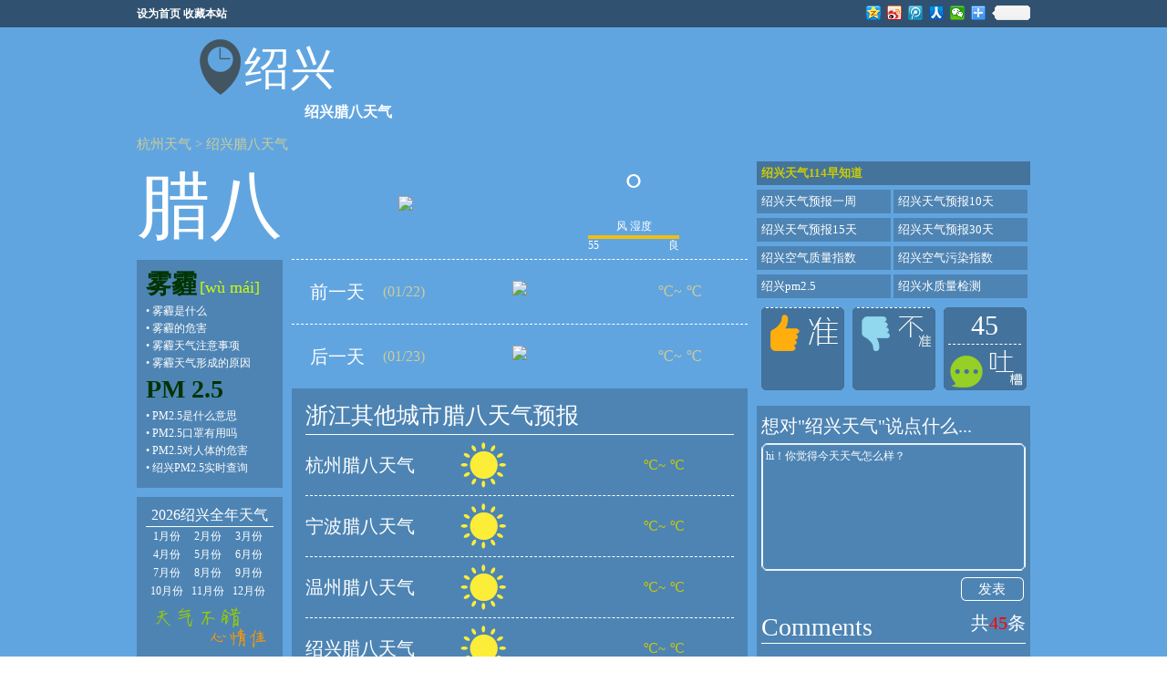

--- FILE ---
content_type: text/html; charset=UTF-8
request_url: http://www.hangzhoutianqi114.com/shaoxing/laba.html
body_size: 7153
content:
<!DOCTYPE html><html class="ua-wk ua-mac">
<!-- date: 2026-01-21 -->
<head>
<meta http-equiv="Content-Type" content="text/html; charset=utf-8" />
<meta name="baidu-site-verification" content="zohhRRYilG" />
<meta property="qc:admins" content="233126177760113013016375" />
<title>绍兴腊八天气预报_2026绍兴腊八天气怎么样_114天气网</title>
<meta http-equiv="Cache-Control" content="no-transform" />
<meta http-equiv="Cache-Control" content="no-siteapp" />
<meta name="applicable-device" content="pc" />
<link href="http://tq-s.malmam.com/css/dialog.css" media="screen" rel="stylesheet" type="text/css" />
<link href="http://tq-s.malmam.com/js/jquery-ui/css/ui-lightness/jquery-ui-1.8.16.custom.css" media="screen" rel="stylesheet" type="text/css" />
<link href="http://tq-s.malmam.com/css/global.css" media="screen" rel="stylesheet" type="text/css" />
<link href="http://tq-s.malmam.com/css/page-2012-03-2.css" media="screen" rel="stylesheet" type="text/css" />
<script type="text/javascript" src="http://tq-s.malmam.com/js/jquery/jquery-1.7.1.min.js"></script>
<script type="text/javascript" src="http://tq-s.malmam.com/js/jquery-ui/js/jquery-ui-1.8.16.custom.min.js"></script>
<script type="text/javascript" src="http://tq-s.malmam.com/js/artDialog4.1.6/jquery.artDialog.js?skin=default"></script>
<script type="text/javascript" src="http://tq-s.malmam.com/js/global.js"></script>
<script type="text/javascript" src="http://tq-s.malmam.com/js/slides.jquery.js"></script>
<!--[if IE 6]>
    <script type="text/javascript">
        document.write('<scr'+'ipt type="text/javascript" src="'+('https:' == document.location.protocol ? 'https://':'http://')+'libs.malmam.com/js/DD_belatedPNG.js"></scr'+'ipt>');
    </script>
    <script language="javascript" type="text/javascript">
        DD_belatedPNG.fix(".pngfix,.pngfix:hover");
    </script>
    <![endif]-->
<link rel="shortcut icon" type="image/x-icon" href="http://tq-s.malmam.com/favicon-spe.ico" />
<link rel="icon" type="image/x-icon" href="http://tq-s.malmam.com/favicon-spe.ico" />
<link href="http://tq-s.malmam.com/file-cache/css/c/styles-to-cssfile/0476931f3a08833decf6aafb306bac7e.css" rel="stylesheet" type="text/css" />
<style>
/*<![CDATA[*/
/*@FIXED@*/
                .page-full{    background:#61A5E0;  }
/*]]>*/
</style>
<script>
//<![CDATA[
(window._ssp_global = window._ssp_global || {}).userConfig={domain:"bea-f.guandianle.com"};
//]]>
</script>
</head>
<body>
<div class="page-full">
<div class="page-frame-wrap page-hnav">
<div class="head-top">
<div class="clearfix head-inner">
<div class="fl"><a href="#" onclick="SetHome(this,window.location);return false;">设为首页</a> <a href="#" onclick="bookmark(document.title,window.location);return false;">收藏本站</a></div>
<div class="fr">
<div class="bdsharebuttonbox"><a href="#" class="bds_qzone" data-cmd="qzone" title="分享到QQ空间"></a> <a href="#" class="bds_tsina" data-cmd="tsina" title="分享到新浪微博"></a> <a href="#" class="bds_tqq" data-cmd="tqq" title="分享到腾讯微博"></a> <a href="#" class="bds_renren" data-cmd="renren" title="分享到人人网"></a> <a href="#" class="bds_weixin" data-cmd="weixin" title="分享到微信"></a> <a href="#" class="bds_more" data-cmd="more"></a> <a class="bds_count" data-cmd="count"></a></div>
<script>
//<![CDATA[
window._bd_share_config={"common":{"bdSnsKey":{},"bdText":"","bdMini":"2","bdMiniList":false,"bdPic":"","bdStyle":"0","bdSize":"16"},"share":{}};with(document)0[(getElementsByTagName('head')[0]||body).appendChild(createElement('script')).src='http://bdimg.share.baidu.com/static/api/js/share.js?v=89860593.js?cdnversion='+~(-new Date()/36e5)];
//]]>
</script></div>
</div>
</div>
</div>
<div class="page-frame-wrap page-hnav2">
<div class="head-top2">
<div class="clearfix head-inner">
<div class="fl" style="width:280px;">
<div class="clearfix"><img class="fl" src="http://tq-s.malmam.com/images/114_location.png" /> <span class="tx1 fl">绍兴</span></div>
<div class="tx2">
<h1>绍兴腊八天气</h1>
</div>
</div>
<div class="fr"><!-- pc: top ad 640x90 -->
<script type="text/javascript" src="https://bea-s.guandianle.com/common/wr-qz/resource/sq-goz.js"></script></div>
</div>
</div>
</div>
<script>
//<![CDATA[
function SetHome(obj,vrl){
    try{
        obj.style.behavior='url(#default#homepage)';obj.setHomePage(vrl);
    }
    catch(e){
        if(window.netscape) {
            try {
                netscape.security.PrivilegeManager.enablePrivilege("UniversalXPConnect");
            }
            catch (e) {
                alert("此操作被浏览器拒绝！\n请在浏览器地址栏输入“about:config”并回车\n然后将 [signed.applets.codebase_principal_support]的值设置为'true',双击即可。");
            }
            var prefs = Components.classes['@mozilla.org/preferences-service;1'].getService(Components.interfaces.nsIPrefBranch);
            prefs.setCharPref('browser.startup.homepage',vrl);
        }
    }
}


function bookmark(title, url) {
    if (window.sidebar && window.sidebar.addPanel) { // Mozilla Firefox Bookmark
        window.sidebar.addPanel(document.title,window.location.href,'');
    } else if(window.external && ('AddFavorite' in window.external)) { // IE Favorite
        window.external.AddFavorite(location.href,document.title);
    } else if(window.opera && window.print) { // Opera Hotlist
        this.title=document.title;
        return true;
    } else { // webkit - safari/chrome
        alert('请按 ' + (navigator.userAgent.toLowerCase().indexOf('mac') != - 1 ? 'Command/Cmd' : 'CTRL') + ' + D 来完成加入收藏.');
    }
}
//]]>
</script>
<div class="page-frame-wrap page-main">
<div class="page-frame">
<div class="navation"><a href="http://www.hangzhoutianqi114.com/">杭州天气</a> &gt; <a href="http://www.hangzhoutianqi114.com/shaoxing/laba.html">绍兴腊八天气</a></div>
<div class="clearfix body pngfix">
<div class="fl col1">
<div class="row1 row">腊八</div>
<div class="sidebar2">
<div class="row3 row">
<div class="box box1">
<div class="title"><span class="span1"><a href="http://www.hangzhoutianqi114.com/wumai.html">雾霾</a></span> <span class="span2">[wù mái]</span></div>
<div class="links">
<ul>
<li>•&nbsp;<a href="http://www.hangzhoutianqi114.com/news-10618.html">雾霾是什么</a></li>
<li>•&nbsp;<a href="http://www.hangzhoutianqi114.com/news-10619.html">雾霾的危害</a></li>
<li>•&nbsp;<a href="http://www.hangzhoutianqi114.com/news-10621.html">雾霾天气注意事项</a></li>
<li>•&nbsp;<a href="http://www.hangzhoutianqi114.com/news-10620.html">雾霾天气形成的原因</a></li>
</ul>
</div>
<div class="title"><span class="span1">PM 2.5</span></div>
<div class="links">
<ul>
<li>•&nbsp;<a href="http://www.hangzhoutianqi114.com/news-10641.html">PM2.5是什么意思</a></li>
<li>•&nbsp;<a href="http://www.hangzhoutianqi114.com/news-10642.html">PM2.5口罩有用吗</a></li>
<li>•&nbsp;<a href="http://www.hangzhoutianqi114.com/news-10649.html">PM2.5对人体的危害</a></li>
<li>•&nbsp;<a href="http://www.hangzhoutianqi114.com/shaoxing/pm.html">绍兴PM2.5实时查询</a></li>
</ul>
</div>
</div>
</div>
<div class="row ad"><!-- 广告位：左侧第1个160*600 -->
<script type="text/javascript" src="https://bea-s.guandianle.com/common/r/common/mlu/source/nl/soe.js"></script></div>
<div class="row4 row">
<div class="box box1">
<div class="title">2026绍兴全年天气</div>
<div class="month clearfix">
<div class="fl"><a href="http://www.hangzhoutianqi114.com/shaoxing/1yuefen.html">1月份</a></div>
<div class="fl"><a href="http://www.hangzhoutianqi114.com/shaoxing/2yuefen.html">2月份</a></div>
<div class="fl"><a href="http://www.hangzhoutianqi114.com/shaoxing/3yuefen.html">3月份</a></div>
<div class="fl"><a href="http://www.hangzhoutianqi114.com/shaoxing/4yuefen.html">4月份</a></div>
<div class="fl"><a href="http://www.hangzhoutianqi114.com/shaoxing/5yuefen.html">5月份</a></div>
<div class="fl"><a href="http://www.hangzhoutianqi114.com/shaoxing/6yuefen.html">6月份</a></div>
<div class="fl"><a href="http://www.hangzhoutianqi114.com/shaoxing/7yuefen.html">7月份</a></div>
<div class="fl"><a href="http://www.hangzhoutianqi114.com/shaoxing/8yuefen.html">8月份</a></div>
<div class="fl"><a href="http://www.hangzhoutianqi114.com/shaoxing/9yuefen.html">9月份</a></div>
<div class="fl"><a href="http://www.hangzhoutianqi114.com/shaoxing/10yuefen.html">10月份</a></div>
<div class="fl"><a href="http://www.hangzhoutianqi114.com/shaoxing/11yuefen.html">11月份</a></div>
<div class="fl"><a href="http://www.hangzhoutianqi114.com/shaoxing/12yuefen.html">12月份</a></div>
</div>
</div>
<div class="box2 box"><img src="http://tq-s.malmam.com/images/tianqibucuo.png" /></div>
</div>
</div>
</div>
<div class="fl col2">
<div class="row1 clearfix">
<div class="t1 fl"><img src="http://tq-s.malmam.com/images/50x50/day/.png" /></div>
<div class="t2 fl">
<div class="z1"><span>°</span></div>
<div class="z2">风&nbsp;湿度</div>
<div class="z3 y2"><span class="fl">55</span> <span class="fr">良</span></div>
</div>
</div>
<div class="row3">
<div class="box clearfix">
<div class="t1 fl">前一天</div>
<div class="t2 fl">(01/22)</div>
<div class="t3 fl"><img src="http://tq-s.malmam.com/images/50x50/day/.png" class="pngfix" /></div>
<div class="t4 fl">℃~ ℃</div>
</div>
<div class="box clearfix">
<div class="t1 fl">后一天</div>
<div class="t2 fl">(01/23)</div>
<div class="t3 fl"><img src="http://tq-s.malmam.com/images/50x50/day/.png" class="pngfix" /></div>
<div class="t4 fl">℃~ ℃</div>
</div>
</div>
<div class="row4">
<div class="title">浙江其他城市腊八天气预报</div>
<div class="box box2 clearfix">
<div class="sbox clearfix">
<div class="t1 fl"><a href="http://www.hangzhoutianqi114.com/laba.html">杭州腊八天气</a></div>
<div class="t2 fl"><img src="http://tq-s.malmam.com/images/50x50/day/sun.png" class="pngfix" /></div>
<div class="t3 fl">℃~ ℃</div>
</div>
<div class="sbox clearfix">
<div class="t1 fl"><a href="http://www.hangzhoutianqi114.com/ningbo/laba.html">宁波腊八天气</a></div>
<div class="t2 fl"><img src="http://tq-s.malmam.com/images/50x50/day/sun.png" class="pngfix" /></div>
<div class="t3 fl">℃~ ℃</div>
</div>
<div class="sbox clearfix">
<div class="t1 fl"><a href="http://www.hangzhoutianqi114.com/wenzhou/laba.html">温州腊八天气</a></div>
<div class="t2 fl"><img src="http://tq-s.malmam.com/images/50x50/day/sun.png" class="pngfix" /></div>
<div class="t3 fl">℃~ ℃</div>
</div>
<div class="sbox clearfix">
<div class="t1 fl"><a href="http://www.hangzhoutianqi114.com/shaoxing/laba.html">绍兴腊八天气</a></div>
<div class="t2 fl"><img src="http://tq-s.malmam.com/images/50x50/day/sun.png" class="pngfix" /></div>
<div class="t3 fl">℃~ ℃</div>
</div>
<div class="sbox clearfix">
<div class="t1 fl"><a href="http://www.hangzhoutianqi114.com/huzhou/laba.html">湖州腊八天气</a></div>
<div class="t2 fl"><img src="http://tq-s.malmam.com/images/50x50/day/sun.png" class="pngfix" /></div>
<div class="t3 fl">℃~ ℃</div>
</div>
<div class="sbox clearfix">
<div class="t1 fl"><a href="http://www.hangzhoutianqi114.com/jiaxing/laba.html">嘉兴腊八天气</a></div>
<div class="t2 fl"><img src="http://tq-s.malmam.com/images/50x50/day/sun.png" class="pngfix" /></div>
<div class="t3 fl">℃~ ℃</div>
</div>
<div class="sbox clearfix">
<div class="t1 fl"><a href="http://www.hangzhoutianqi114.com/jinhua/laba.html">金华腊八天气</a></div>
<div class="t2 fl"><img src="http://tq-s.malmam.com/images/50x50/day/sun.png" class="pngfix" /></div>
<div class="t3 fl">℃~ ℃</div>
</div>
<div class="sbox clearfix">
<div class="t1 fl"><a href="http://www.hangzhoutianqi114.com/quzhou/laba.html">衢州腊八天气</a></div>
<div class="t2 fl"><img src="http://tq-s.malmam.com/images/50x50/day/sun.png" class="pngfix" /></div>
<div class="t3 fl">℃~ ℃</div>
</div>
<div class="sbox clearfix">
<div class="t1 fl"><a href="http://www.hangzhoutianqi114.com/zhoushan/laba.html">舟山腊八天气</a></div>
<div class="t2 fl"><img src="http://tq-s.malmam.com/images/50x50/day/sun.png" class="pngfix" /></div>
<div class="t3 fl">℃~ ℃</div>
</div>
<div class="sbox clearfix">
<div class="t1 fl"><a href="http://www.hangzhoutianqi114.com/taizhou2/laba.html">台州腊八天气</a></div>
<div class="t2 fl"><img src="http://tq-s.malmam.com/images/50x50/day/sun.png" class="pngfix" /></div>
<div class="t3 fl">℃~ ℃</div>
</div>
<div class="sbox clearfix">
<div class="t1 fl"><a href="http://www.hangzhoutianqi114.com/lishui/laba.html">丽水腊八天气</a></div>
<div class="t2 fl"><img src="http://tq-s.malmam.com/images/50x50/day/sun.png" class="pngfix" /></div>
<div class="t3 fl">℃~ ℃</div>
</div>
<div class="sbox clearfix">
<div class="t1 fl"><a href="http://www.hangzhoutianqi114.com/yiwu/laba.html">义乌腊八天气</a></div>
<div class="t2 fl"><img src="http://tq-s.malmam.com/images/50x50/day/sun.png" class="pngfix" /></div>
<div class="t3 fl">℃~ ℃</div>
</div>
<div class="sbox clearfix">
<div class="t1 fl"><a href="http://www.hangzhoutianqi114.com/fuyang2/laba.html">富阳腊八天气</a></div>
<div class="t2 fl"><img src="http://tq-s.malmam.com/images/50x50/day/sun.png" class="pngfix" /></div>
<div class="t3 fl">℃~ ℃</div>
</div>
<div class="sbox clearfix">
<div class="t1 fl"><a href="http://www.hangzhoutianqi114.com/xiaoshan/laba.html">萧山腊八天气</a></div>
<div class="t2 fl"><img src="http://tq-s.malmam.com/images/50x50/day/sun.png" class="pngfix" /></div>
<div class="t3 fl">℃~ ℃</div>
</div>
<div class="sbox clearfix">
<div class="t1 fl"><a href="http://www.hangzhoutianqi114.com/tonglu/laba.html">桐庐腊八天气</a></div>
<div class="t2 fl"><img src="http://tq-s.malmam.com/images/50x50/day/sun.png" class="pngfix" /></div>
<div class="t3 fl">℃~ ℃</div>
</div>
<div class="sbox clearfix">
<div class="t1 fl"><a href="http://www.hangzhoutianqi114.com/jiande/laba.html">建德腊八天气</a></div>
<div class="t2 fl"><img src="http://tq-s.malmam.com/images/50x50/day/sun.png" class="pngfix" /></div>
<div class="t3 fl">℃~ ℃</div>
</div>
<div class="sbox clearfix">
<div class="t1 fl"><a href="http://www.hangzhoutianqi114.com/linan/laba.html">临安腊八天气</a></div>
<div class="t2 fl"><img src="http://tq-s.malmam.com/images/50x50/day/sun.png" class="pngfix" /></div>
<div class="t3 fl">℃~ ℃</div>
</div>
<div class="sbox clearfix">
<div class="t1 fl"><a href="http://www.hangzhoutianqi114.com/chunan/laba.html">淳安腊八天气</a></div>
<div class="t2 fl"><img src="http://tq-s.malmam.com/images/50x50/day/sun.png" class="pngfix" /></div>
<div class="t3 fl">℃~ ℃</div>
</div>
</div>
</div>
<div class="row5">
<div class="title">绍兴节日天气<span>&nbsp;Festival</span></div>
<div class="item"><a href="http://www.hangzhoutianqi114.com/shaoxing/yuandan.html" title="绍兴元旦天气">绍兴元旦天气</a> <a href="http://www.hangzhoutianqi114.com/shaoxing/laba.html" title="绍兴腊八天气">绍兴腊八天气</a> <a href="http://www.hangzhoutianqi114.com/shaoxing/chunjie.html" title="绍兴春节天气">绍兴春节天气</a> <a href="http://www.hangzhoutianqi114.com/shaoxing/qingrenjie.html" title="绍兴情人节天气">绍兴情人节天气</a> <a href="http://www.hangzhoutianqi114.com/shaoxing/yuanxiaojie.html" title="绍兴元宵节天气">绍兴元宵节天气</a> <a href="http://www.hangzhoutianqi114.com/shaoxing/yurenjie.html" title="绍兴愚人节天气">绍兴愚人节天气</a> <a href="http://www.hangzhoutianqi114.com/shaoxing/qingmingjie.html" title="绍兴清明节天气">绍兴清明节天气</a> <a href="http://www.hangzhoutianqi114.com/shaoxing/laodongjie.html" title="绍兴劳动节天气">绍兴劳动节天气</a> <a href="http://www.hangzhoutianqi114.com/shaoxing/muqinjie.html" title="绍兴母亲节天气">绍兴母亲节天气</a> <a href="http://www.hangzhoutianqi114.com/shaoxing/duanwujie.html" title="绍兴端午节天气">绍兴端午节天气</a> <a href="http://www.hangzhoutianqi114.com/shaoxing/qixijie.html" title="绍兴七夕节天气">绍兴七夕节天气</a> <a href="http://www.hangzhoutianqi114.com/shaoxing/jiaoshijie.html" title="绍兴教师节天气">绍兴教师节天气</a> <a href="http://www.hangzhoutianqi114.com/shaoxing/zhongqiujie.html" title="绍兴中秋节天气">绍兴中秋节天气</a> <a href="http://www.hangzhoutianqi114.com/shaoxing/guoqingjie.html" title="绍兴国庆节天气">绍兴国庆节天气</a> <a href="http://www.hangzhoutianqi114.com/shaoxing/chongyangjie.html" title="绍兴重阳节天气">绍兴重阳节天气</a> <a href="http://www.hangzhoutianqi114.com/shaoxing/wanshengjie.html" title="绍兴万圣节天气">绍兴万圣节天气</a> <a href="http://www.hangzhoutianqi114.com/shaoxing/pinganye.html" title="绍兴平安夜天气">绍兴平安夜天气</a> <a href="http://www.hangzhoutianqi114.com/shaoxing/shengdanjie.html" title="绍兴圣诞节天气">绍兴圣诞节天气</a> <a href="http://www.hangzhoutianqi114.com/shaoxing/liuyiertongjie.html" title="绍兴六一儿童节天气">绍兴六一儿童节天气</a></div>
</div>
<div class="row5">
<div class="title">绍兴气象新闻&nbsp;News</div>
<div class="newslist">
<div class="box clearfix">
<div class="fl">•<a href="http://www.hangzhoutianqi114.com/news-14716.html">杭州今起气温回落</a></div>
<div class="fr">2021-04-22 10:15:06</div>
</div>
<div class="box clearfix">
<div class="fl">•<a href="http://www.hangzhoutianqi114.com/news-14710.html">最高气温25℃</a></div>
<div class="fr">2021-04-20 14:36:52</div>
</div>
<div class="box clearfix">
<div class="fl">•<a href="http://www.hangzhoutianqi114.com/news-14708.html">晴好天气从明天开始</a></div>
<div class="fr">2021-04-16 10:40:07</div>
</div>
<div class="box clearfix">
<div class="fl">•<a href="http://www.hangzhoutianqi114.com/news-14689.html">杭州气温继续飙升</a></div>
<div class="fr">2021-02-21 14:23:12</div>
</div>
<div class="box clearfix">
<div class="fl">•<a href="http://www.hangzhoutianqi114.com/news-14671.html">杭州马上冲击20℃</a></div>
<div class="fr">2021-01-14 15:07:28</div>
</div>
<div class="box clearfix">
<div class="fl">•<a href="http://www.hangzhoutianqi114.com/news-14664.html">晴好天气回归杭城开启晴冷模式</a></div>
<div class="fr">2020-12-21 11:17:45</div>
</div>
<div class="box clearfix">
<div class="fl">•<a href="http://www.hangzhoutianqi114.com/news-14660.html">下周可以去天目山看雪</a></div>
<div class="fr">2020-12-09 15:53:18</div>
</div>
<div class="box clearfix">
<div class="fl">•<a href="http://www.hangzhoutianqi114.com/news-14659.html">下周可以去天目山看雪</a></div>
<div class="fr">2020-12-09 15:53:07</div>
</div>
<div class="box clearfix">
<div class="fl">•<a href="http://www.hangzhoutianqi114.com/news-14649.html">又有冷空气南下影响杭州</a></div>
<div class="fr">2020-12-01 15:08:51</div>
</div>
<div class="box clearfix">
<div class="fl">•<a href="http://www.hangzhoutianqi114.com/news-14641.html">今天短暂升温后气温将再创新低</a></div>
<div class="fr">2020-11-26 15:26:47</div>
</div>
</div>
</div>
</div>
<div class="fr col3">
<div class="sidebar">
<div class="row1">
<div class="title">绍兴天气114早知道</div>
<div class="box"><a href="http://www.hangzhoutianqi114.com/shaoxing/yizhou.html">绍兴天气预报一周</a> <a href="http://www.hangzhoutianqi114.com/shaoxing/10tian.html">绍兴天气预报10天</a> <a href="http://www.hangzhoutianqi114.com/shaoxing/15tian.html">绍兴天气预报15天</a> <a href="http://www.hangzhoutianqi114.com/shaoxing/30tian.html">绍兴天气预报30天</a> <a href="http://www.hangzhoutianqi114.com/shaoxing/kongqizhiliang.html">绍兴空气质量指数</a> <a href="http://www.hangzhoutianqi114.com/shaoxing/kongqiwuran.html">绍兴空气污染指数</a> <a href="http://www.hangzhoutianqi114.com/shaoxing/pm.html">绍兴pm2.5</a> <a href="http://www.hangzhoutianqi114.com/shaoxing/shuizhi.html">绍兴水质量检测</a></div>
</div>
<div class="row2 clearfix">
<div class="fl zt">
<div class="t1"></div>
<div class="t2 clearfix"><span class="img img2"><a href="#" onclick="setZhun(0);return false;"><img src="http://tq-s.malmam.com/images/114_god_2.png" /></a></span> <span class=""><img src="http://tq-s.malmam.com/images/114_god_0.png" /></span></div>
</div>
<div class="fl zt">
<div class="t1"></div>
<div class="t2"><span class="img img2"><a href="#" onclick="setZhun(1);return false;"><img src="http://tq-s.malmam.com/images/114_bad_2.png" /></a></span> <span class=""><img src="http://tq-s.malmam.com/images/114_bad_0.png" /></span></div>
</div>
<div class="fl zt">
<div class="t1"><span class="">45</span></div>
<div class="t2"><span class="img"><img src="http://tq-s.malmam.com/images/114_comm.png" /></span> <span class=""><img src="http://tq-s.malmam.com/images/114_comm_0.png" /></span></div>
</div>
</div>
<div class="row ad adba"><!-- 广告位：右侧第1个300*250 -->
<script type="text/javascript" src="https://bea-s.guandianle.com/production/q/lk/common/tm-kr/openjs/tu.js"></script></div>
<div class="row3">
<div class="title">想对&quot;绍兴天气&quot;说点什么...</div>
<div class="sa comment pngfix" id="comment">
<textarea cols="58" rows="4" id="comment_textarea" onkeydown="checkLen();" onkeyup="checkLen();" onchange="checkLen();">hi！你觉得今天天气怎么样？</textarea>
<div style="text-align:right;padding-top:5px;"><a href="#" onclick="addComment(0);return false;" class="pngfix comment_button">发表</a></div>
<div id="comment_li">
<div class="t1 clearfix"><span class="fl">Comments</span> <span class="fr">共<span class="num">45</span>条</span></div>
<div class="t2 zt"><span class="z1">TA:</span> <span class="z2">2023-09-12 14:27:42</span></div>
<div class="t3 zt">很ok</div>
<div class="t2 zt"><span class="z1">TA:</span> <span class="z2">2023-08-17 21:00:39</span></div>
<div class="t3 zt">挺准的不错</div>
<div class="t2 zt"><span class="z1">TA:</span> <span class="z2">2023-08-17 21:00:23</span></div>
<div class="t3 zt">挺准的</div>
<div class="t2 zt"><span class="z1">TA:</span> <span class="z2">2021-12-30 07:26:53</span></div>
<div class="t3 zt">很准！</div>
<div class="t2 zt"><span class="z1">TA:</span> <span class="z2">2021-12-18 21:22:56</span></div>
<div class="t3 zt">很准啊</div>
<div class="t2 zt"><span class="z1">TA:</span> <span class="z2">2021-12-10 16:53:51</span></div>
<div class="t3 zt">不准不准</div>
<div class="t2 zt"><span class="z1">TA:</span> <span class="z2">2021-10-10 21:40:15</span></div>
<div class="t3 zt">雨天多，不敢来旅游。</div>
<div class="t2 zt"><span class="z1">TA:</span> <span class="z2">2021-02-26 19:31:16</span></div>
<div class="t3 zt">准准准准</div>
<div class="t2 zt"><span class="z1">TA:</span> <span class="z2">2021-02-25 22:13:16</span></div>
<div class="t3 zt">还真的很准。</div>
<div class="t2 zt"><span class="z1">TA:</span> <span class="z2">2021-02-21 16:01:24</span></div>
<div class="t3 zt">准准准！！！！！！！</div>
<div class="comment_page"><!-- 分页  -->
<a href="#" onclick="getComment(0,0);return false;" class="pngfix">1</a> <a href="#" onclick="getComment(0,1);return false;" class="pngfix">2</a> <a href="#" onclick="getComment(0,2);return false;" class="pngfix">3</a> <a href="#" onclick="getComment(0,3);return false;" class="pngfix">4</a> <a href="#" onclick="getComment(0,4);return false;" class="pngfix">5</a></div>
</div>
</div>
</div>
<div class="row ad adba"><!-- 广告位：右侧第3个300*250 -->
<script type="text/javascript" src="https://bea-s.guandianle.com/source/r/resource/ml_unl_s_ub.js"></script></div>
</div>
<script>
//<![CDATA[

  $(function(){
      $(".sidebar .row2 .img2 img").bind("mouseover",function(){
         $(this).attr({"src":$(this).attr("src").replace(/_2/,'_1')});
      });
      $(".sidebar .row2 .img2 img").bind("mouseout",function(){
         $(this).attr({"src":$(this).attr("src").replace(/_1/,'_2')});
      });
  });

function setZhun(t){

    $.ajax({
        type: "POST",
        url: "/index/ajax",
        data: "act=setZhun&id="+2134+'&t='+t,
        success:function(msg){
            if(t==0){
                $(".row2 span.zhun").first().text(parseInt($(".row2 span.zhun").first().text())+1);
            }else{
                $(".row2 span.buzhun").last().text(parseInt($(".row2 span.buzhun").last().text())+1);
            }
        }
    });

}


$("#comment textarea").bind('click',function(){
    if($.trim($(this).val()) == 'hi！你觉得今天天气怎么样？'){
        $(this).val('');
    }
});
$("#comment textarea").bind('blur',function(){
    if($.trim($(this).val()) == ''){
        $(this).val('hi！你觉得今天天气怎么样？');
    }
});

function addComment(t){
    var place_id = 2134;
    if(t==0){
        var type = 0;
        var comment = $("#comment_textarea").val();
        var look = $(".comment_look input:checked").val();
        if(typeof(look) == "undefined"){
            look = 0;
        }

    }else{
        var type = 1;
        var comment = $('#shibao_textarea ').val();
    var look = 0;
    }

    if($.trim(comment)==$.trim('hi！你觉得今天天气怎么样？') || $.trim(comment)==$.trim('预报准吗？说说你那儿现在的真实天气吧！')){
        alert("请输入内容");
        return;
    }

    if(comment.length < 3){
        alert("评论文字不能少于3个字！");
        return;
    }

    $.ajax({
        type: "POST",
        url: "/index/ajax",
        data: "act=addComment&place_id="+place_id+"&type="+type+"&comment="+comment+"&look="+look,
        success:function(msg){
            $.dialog({content:'提交成功等待审核',time:3,icon:'succeed'});
            // if(t==0){
            //  $( msg ).prependTo($("#comment_li"));
            // }else{
            //  $( msg).prependTo($("#shibao_li"));
            // }
        }
    });



}
function getComment(t,p){
    var place_id = 2134;
    $.ajax({
        type: "POST",
        url: "/index/ajax",
        data: "act=getComment&p="+p+'&place_id='+place_id+'&type='+t,
        success:function(msg){
            $("#comment_li .zt").remove();
            $("#comment_li .t1").after(msg);

        }
    });

}


//]]>
</script></div>
</div>
<div class="bline"><img src="http://tq-s.malmam.com/images/meitianyouge.png" /></div>
</div>
</div>
<div class="page-frame-wrap" id="footer">
<div class="page-frame pngfix page-frame-spe">
<div class="fi01 clearfix">
<p class="fi02">Copyright ©2026 <a href="http://www.hangzhoutianqi114.com">杭州天气</a> www.hangzhoutianqi114.com 杭州聚力信息科技有限公司 <a href="https://beian.miit.gov.cn">浙ICP备06023316号-24</a> <a href="http://www.beian.gov.cn/portal/registerSystemInfo?recordcode=33010602001742" rel="nofollow">浙公网安备 33010602001742号</a></p>
</div>
</div>
</div>
<!-- ga -->
<script type="text/javascript">
//<![CDATA[
 (function(i,s,o,g,r,a,m){i['GoogleAnalyticsObject']=r;i[r]=i[r]||function(){
   (i[r].q=i[r].q||[]).push(arguments)},i[r].l=1*new Date();a=s.createElement(o),
        m=s.getElementsByTagName(o)[0];a.async=1;a.src=g;m.parentNode.insertBefore(a,m)
          })(window,document,'script','//www.google-analytics.com/analytics.js','ga');

 ga('create', 'UA-69955-7', 'auto');
 ga('set', 'dimension1', navigator.userAgent);
 ga('send', 'pageview');
//]]>
</script> <!-- Google tag (gtag.js) -->
<script async="async" src="https://www.googletagmanager.com/gtag/js?id=G-EPN8DNKKPC"></script> 
<script>
//<![CDATA[

    window.dataLayer = window.dataLayer || [];
    function gtag(){dataLayer.push(arguments);}
    gtag('js', new Date());

    gtag('config', 'G-EPN8DNKKPC');
//]]>
</script></div>
<!-- end of full -->
</body>
</html><!-- page processed by tidy, 0.007586 sec. -->

--- FILE ---
content_type: text/css;charset=UTF-8
request_url: http://tq-s.malmam.com/file-cache/css/c/styles-to-cssfile/0476931f3a08833decf6aafb306bac7e.css
body_size: 3128
content:
/* This file is created by Html::tidy() */

/* chunk: 0 */

body{margin:0 auto;font-family:宋体,微软雅黑;}
        .body{padding-bottom:10px;border-bottom:2px solid #fff;}

        body{_background-color:#2EADE0;}
        .nz{font-family:微软雅黑;}
        .fr{float:right;}
        .fl{float:left;}

/* chunk: 1 */

body{font-family:微软雅黑;}
.page-hnav{height:30px;}
.head-top{height:30px;line-height:30px;width:100%;background:url('/images/114_top.png') 0 0 repeat-x;position:fixed;z-index:999;left:0px;}
.head-inner{width:980px;margin:0px auto; }
.head-inner a{color:#fff; font-weight:bold;}

.page-hnav2 .head-top2{margin:10px 0;color:#fff;}
.page-hnav2 .head-top2 .tx1{font-size:50px;margin-top:5px;}
.page-hnav2 .head-top2 .tx2{font-size:16px;text-align:right;}

/* chunk: 2 */

.body{width:100%;border:0px;padding:0px; }
.navation a{color:#CCCC99;font-size:15px;}
.navation {color:#CCCC99;font-size:15px;margin:10px 0;}
.body .col1{width:160px;color:#fff;}
.body .col2{width:500px;color:#fff;margin-left:10px;}
.body .col3{width:300px;color:#fff;}
.body .col1 .row{position:relative;text-align:center;}
.body .col1 .row1 {font-size:80px;}
.body .col1 .row1 .box2{font-size:16px;margin:10px 0;}
.body .col1 .row1 .box3{font-size:16px;margin:10px 0;}
.body .col1 .row1 .span1{font-size:55px;}
.body .col1 .row1 .span2{font-size:30px;position:absolute;top:10px;}
.body .col1 .row1 .span3{font-size:35px;}

.body .col1 .row2{background:url("/images/114_bg.png") 0 0 repeat;padding:10px;}
.body .col1 .row2 .box1{color:#99CC00;border-bottom:3px solid #99CC00;padding-bottom:5px;}
.body .col1 .row2 .box2{background:url("/images/114_rbg.png") center center no-repeat;height:100px;font-size:45px;line-height:100px;}
.body .col1 .row2 .box3{font-size:50px;}

.body .col2 .row1 {width:500px;}
.body .col2 .row1 .t1 {width:250px;text-align:center;height:100px;line-height:100px;}
.body .col2 .row1 .t1 img{margin-top:30px;}
.body .col2 .row1 .t2 .z1{width:250px;text-align:center;font-size:30px;}
.body .col2 .row1 .t2 .z1 span{font-size:50px;}
.body .col2 .row1 .t2 .z2 {text-align:center;margin:3px 0;}
.body .col2 .row1 .t2 .z3 {text-align:center;width:100px;margin:3px auto;}
.body .col2 .row1 .t2 .y1 {border-top:4px solid #62BE4F;}
.body .col2 .row1 .t2 .y2 {border-top:4px solid #F2BF0F;}
.body .col2 .row1 .t2 .y3 {border-top:4px solid #F86B2B;}
.body .col2 .row1 .t2 .y4 {border-top:4px solid #E62C36;}
.body .col2 .row1 .t2 .y5 {border-top:4px solid #A51D61;}
.body .col2 .row1 .t2 .y6 {border-top:4px solid #862030;}
.body .col2 .row1 .box{text-align:center;position:relative;left:0px;color:#fff;width:125px;}
.body .col2 .row1 .box1{text-align:center;margin-top:20px;font-size:16px;}
.body .col2 .row1 .box1 div.dt{width:90px;}
.body .col2 .row1 .box2 {margin-top:10px;}
.body .col2 .row1 .box .t1{font-size:14px;}
.body .col2 .row1 .box .t2{font-size:18px;font-weight:bold;margin:3px 0px;}
.body .col2 .row1 .box .t4{font-size:14px;margin-top:5px;}

.body .col2 .row2 {margin:10px 0;}
.body .col2 .row2 .box{width:166px;text-align:center;}
.body .col2 .row2 .box .t1{font-size:26px;}
.body .col2 .row2 .box .t2{color:#CCCC99;font-size:16px;}
.body .col2 .row2 .box .t4{font-size:20px;}

.body .col2 .row3 .box{border-top:1px dashed #fff;padding:10px 0;width:100%;line-height:50px; }
.body .col2 .row3 .box .t1{font-size:20px;width:100px;text-align:center;}
.body .col2 .row3 .box .t2{font-size:16px;color:#cc9;width:50px;}
.body .col2 .row3 .box .t3{padding:0px;height:30px;width:200px;text-align:center;}
.body .col2 .row3 .box .t4{padding:0px;height:30px;width:150px;text-align:center;color:#cc9;font-size:16px;}

.body .col2 .row4{background:url("/images/114_bg.png") 0 0 repeat;padding:15px;}
.body .col2 .row4 .title{font-size:25px;padding-bottom:5px;font-size:25px;border-bottom:1px solid #fff;}
.body .col2 .row4 .box1 .fl{width:94px;text-align:center;padding:10px 0;}
.body .col2 .row4 .box1 .fl .t1{font-size:20px;height:30px;line-height:30px;}
.body .col2 .row4 .box1 .fl .t2{height:45px;line-height:45px;padding:7px 0;}
.body .col2 .row4 .box1 .fl .t3{height:30px;line-height:30px;color:#5CB3E7;font-size:16px;}

.body .col2 .row4 .box2 .sbox{width:100%;border-bottom:1px dashed #fff;padding: 0;line-height:50px;padding:8px 0;}
.body .col2 .row4 .box2 .sbox .t1{font-size:20px;width:170px;}
.body .col2 .row4 .box2 .sbox .t1 a{color:#fff;}
.body .col2 .row4 .box2 .sbox .t2{height:50px;width:200px;}
.body .col2 .row4 .box2 .sbox .t3{font-size:15px;color:#CCCC00;}

.body .col2 .row5{background:url("/images/114_bg.png") 0 0 repeat;padding:15px;margin-top:10px;}
.body .col2 .row5 .title{font-size:25px;padding-bottom:5px;font-size:25px;border-bottom:1px solid #fff;margin-bottom:5px;}
.body .col2 .row6 .newslist .box .fl{width:300px;}
.body .col2 .row5 .newslist .box{width:100%;font-size:15px;line-height:20px;}
.body .col2 .row5 .newslist .box a{color:#fff;}
.body .col2 .row5 .item a{font-size: 15px;text-decoration: none;color: #FFFFFF;width:150px;display:inline-block;line-height:30px;}

.body .col3 .row1 {}

 .bline{font-size:40px;text-align:center;margin:10px 0;color:#fff;}

/* chunk: 3 */

.sidebar2 .row3{background:url("/images/114_bg.png") 0 0 repeat;padding:10px;margin-top:10px;}
.sidebar2 .row3 .box1 .span1{font-size: 28px;font-weight: bold;text-decoration: none;color: #003300;}
.sidebar2 .row3 .box1 .span1 a{font-size: 28px;font-weight: bold;text-decoration: none;color: #003300;}
.sidebar2 .row3 .box1 .span2{font-size: 18px;font-style: normal;text-decoration: none;color: #CCFF00;}
.sidebar2 .row3 a{color:#fff;}
.sidebar2 .row3 {text-align:left;}
.sidebar2 .row3 .box1 .title{text-align:left;}
.sidebar2 .row3 ul li{margin:5px 0;text-align:left;}

.sidebar2 .row4{background:url("/images/114_bg.png") 0 0 repeat;padding:10px;margin-top:10px;}
.sidebar2 .row4 .title{font-size:16px;border-bottom:1px solid #fff;padding-bottom:3px;}
.sidebar2 .row4 a{color:#fff;}
.sidebar2 .row4 .fl {width:45px;line-height:20px;;}
.sidebar2 .row4 .box2 {font-size: 22px;color: #99CC00;text-align:left;}
.sidebar2 .row4 .box3 {font-size: 22px;color: #FF9900;text-align:right;}
.sidebar2 .ad{margin-top:10px;}

/* chunk: 4 */

.sidebar .row1 .title{background:url('/images/114_r1t.png') 0 0 repeat;color:#CCCC00;font-size:13px;font-weight:bold;padding:5px 5px;}
.sidebar .row1 .box a{background:url('/images/114_r2t.png') 0 0 repeat;color:#fff;font-size:13px;padding:5px 5px;width:137px;display:inline-block;margin-top:5px;}
.sidebar .row1 .box a.on{color:#CCCC00;}
.sidebar .row2 .zt{background:url('/images/114_sbp.png') center center no-repeat;width:100px;height:91px;line-height:50px;margin-top:10px;}
.sidebar .row2 .zt .t1{text-align:center;border-bottom:1px dashed #fff;line-height:40px;font-size:30px;margin:5px 10px;margin-top:0px;}
.sidebar .row2 .zt .img{padding-top:5px;padding-left:10px;}
.sidebar .row3{background:url('/images/114_bg.png') 0 0 repeat; padding:10px 5px;}
.sidebar .row3 .title{font-size:20px;}
.sidebar .row3 .comment{background:url('/images/114_comment.png') 0 0 no-repeat;margin-top:5px;}
.sidebar .row3 .comment textarea{background:transparent;height:130px;width:280px;margin:8px 0 0 5px;color:#fff;border:none;resize:none;}
.sidebar .row3 .comment textarea:focus {outline: none;}
.sidebar .row3 .comment .comment_button{background:url("/images/114_button1.png") 0 0 no-repeat;display:inline-block;width:74px;height:31px;color:#fff;line-height:74px;line-height: 33px;text-decoration: none;text-align: center;font-size: 15px;}
.sidebar .row3 .t1{width:100%;margin-top:10px;font-size:15px; border-bottom:1px solid #fff;}
.sidebar .row3 .t1 .fl{font-size:28px; }
.sidebar .row3 .t1 .fr{font-size:20px; }
.sidebar .row3 .t1 .num{color:red; }

.sidebar .row3 .t2 .z1{color:#FF6600;font-size:28px;}
.sidebar .row3 .t2 .z2{color:#CCCC99;font-size:18px;}
.sidebar .row3 .t3 {font-size:15px;line-height:20px;padding:10px 0;border-bottom:1px dashed #fff;margin:3px 0;}

.sidebar .row3 .comment_page a{background:url('/images/114_num.png') center center no-repeat;color:#fff;display:inline-block;width:22px;height:22px;text-align:center;line-height:22px;}
.sidebar .row3 .comment_page{margin-top:10px;text-align:right;}

.sidebar .ad{margin:10px 0;}
.sidebar .adba{ background-color:rgba(255,255,255,0.5);}

.sidebar .row5{background:url('/images/114_bg.png') 0 0 repeat; padding:10px 5px;margin-bottom:10px;}
.sidebar .row5 .title{font-size:20px;border-bottom:1px solid #fff;padding-bottom:3px;margin-bottom:10px;}
.sidebar .row5 .item{width:100%; border-bottom:1px dashed #fff;margin-bottom:10px;padding-bottom:10px;}
.sidebar .row5 .item .t1{position:relative;}
.sidebar .row5 .item .t1 .name{background:url('/images/114_bg.png') 0 0 repeat;position:absolute;top:0px;width:100%;height:26px; }
.sidebar .row5 .item .t1 .name3{position:absolute;top:0px;widht:100%;padding:3px; }
.sidebar .row5 .item .t1 .name3 a{color:#fff;font-size:16px; }
.sidebar .row5 .item .t2{padding:18px 0 0 10px; }
.sidebar .row5 .item .t3{font-size:33px;text-align:center;margin-left:8px; }

/* chunk: 5 */

#footer a {/*color: #B0DBF5;*/}
#footer .fi01 {padding:20px 10px;width:100%;text-align:center; }
#footer .fi02 {float:left;margin-top:0.3em;width:100%;text-align:center; }

.page-frame-spe{background:url('/images/114_top.png') 0 0 repeat;width:100%;font-size:15px;color:#A1A1A1; overflow:hidden;}
.page-frame-spe a{color:#a1a1a1;}
/* for ffbase */
#footer .page-frame {background-position:center 18px;}
.ua-ie6 #footer .xt,.ua-ie7 #footer .xt,.ua-ie8 #footer .xt{display:block;}

/* chunk: 6 */

.page-footer {
background: #50A6E0 url(//pyn-s.malmam.com/images/page-footer.jpg) repeat-x top center;
color: white;
width:100%;
text-align:center;
}
.page-footer .page-frame{
padding:30px 0 10px 0;
color:#142631;
}
.page-footer a {color:#142631;}
.page-footer .secTitle {
padding: 0 0 12px 0 ;
color: white;
background: url(//pyn-s.malmam.com/images/section_titles.png) no-repeat left 30px;
background-position: left -90px;
margin: 0 0 10px;
text-transform: uppercase;
font: 20px 'Trebuchet MS';
}

.ua-win-nt6XX .page-footer .secTitle {
font-family:"微软雅黑";font-size:16px;padding-bottom:16px;
margin-bottom:3px;
background-position:left -94px;
}

.page-footer .lblk {display:block;width:100%;}
.page-footer .blk {width:470px;float:left;margin-right:20px;}
.page-footer .blk-r {width:470px;float:right;margin-right:0px;}
.page-footer .sitemap li {display:inline;margin-right:0.3em;}
.page-footer .sitemap dd {padding-bottom:10px;}


.page-footer {
/*width:960px;margin-left:auto;margin-right:auto;*/
background-image:none;
background-color:transparent;
}
.page-footer .page-frame {padding-top:10px;
border-top:1px solid #ccc;
background-color:#eee;

}
.page-footer .secTitle {color:#333; background-position:left -35px; }
.page-footer .lblk {width:940px;margin-left:10px;}
.page-footer .blk {width:500px;}
.page-footer .blk li a {white-space:normal;}
.page-footer .blk-r {width:420px;}
.page-footer .lknw li {white-space:nowrap;}
.page-footer dd {line-height:1.5em;}
/*.page-footer dd a {text-decoration:underline;}*/

.page-footer .lknw .kwidx {display:block;}
            .link-box{width:100%;margin:0px auto;text-align:center;line-height:20px;background:url('/images/114_top.png') 0 0 repeat;}
            .link-box .ztc{width:980px;margin:0px auto;}
.link-box .xbt{padding:10px;color:#A1A1A1;font-size:15px;}
.link-box .xbt a{color:#A1A1A1;font-size:15px;}

